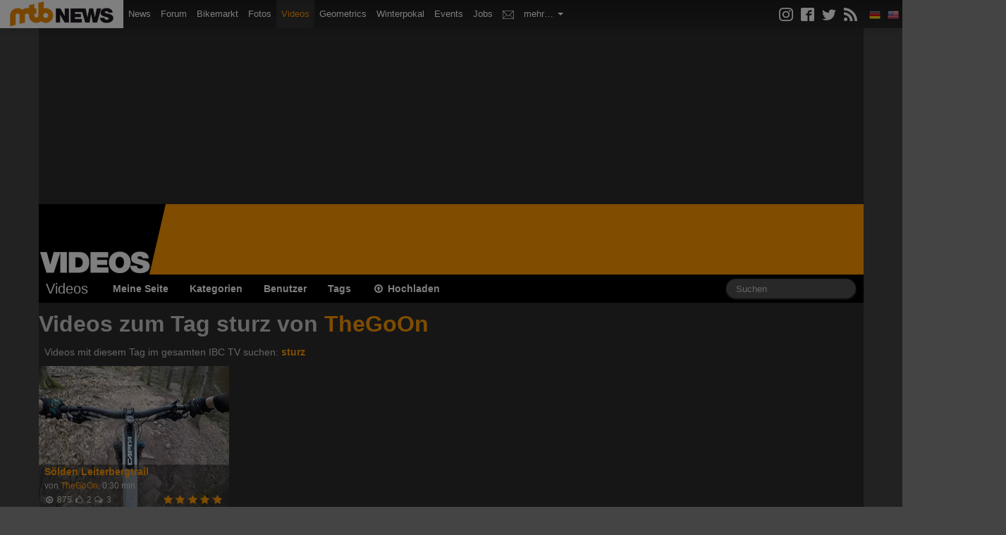

--- FILE ---
content_type: image/svg+xml
request_url: https://assets.mtb-news.de/header/img/inbox.svg?1765956756
body_size: 1676
content:
<?xml version="1.0" encoding="UTF-8" standalone="no"?><!DOCTYPE svg PUBLIC "-//W3C//DTD SVG 1.1//EN" "http://www.w3.org/Graphics/SVG/1.1/DTD/svg11.dtd"><svg width="100%" height="100%" viewBox="0 0 430 322" version="1.1" xmlns="http://www.w3.org/2000/svg" xmlns:xlink="http://www.w3.org/1999/xlink" xml:space="preserve" style="fill-rule:evenodd;clip-rule:evenodd;stroke-linejoin:round;"><g id="g1406"><rect id="path1408" x="10.658" y="10.658" width="408.714" height="300.814" style="fill:none;stroke:#fff;stroke-width:20px;"/><path id="path1414" d="M15.514,305.566l140.095,-142.106" style="fill:none;stroke:#fff;stroke-width:20px;"/><path id="path1416" d="M412.966,303.974l-136.452,-138.599" style="fill:none;stroke:#fff;stroke-width:20px;"/><path id="path1412" d="M198.875,186.111l0.107,0.106l0.104,0.103l0.104,0.101l0.105,0.101l0.106,0.101l0.107,0.099l0.108,0.099l0.107,0.097l0.109,0.097l0.11,0.097l0.11,0.096l0.111,0.095l0.111,0.094l0.113,0.094l0.113,0.092l0.114,0.092l0.114,0.092l0.115,0.09l0.116,0.09l0.116,0.089l0.118,0.089l0.118,0.087l0.118,0.087l0.119,0.086l0.12,0.086l0.12,0.084l0.122,0.084l0.122,0.083l0.122,0.082l0.124,0.083l0.124,0.08l0.124,0.08l0.125,0.08l0.126,0.078l0.127,0.078l0.126,0.077l0.129,0.077l0.127,0.075l0.129,0.075l0.13,0.075l0.131,0.073l0.131,0.073l0.131,0.072l0.132,0.07l0.132,0.071l0.134,0.07l0.134,0.068l0.134,0.068l0.135,0.067l0.136,0.067l0.136,0.066l0.137,0.065l0.137,0.064l0.138,0.063l0.138,0.063l0.139,0.061l0.14,0.061l0.139,0.06l0.141,0.06l0.141,0.058l0.142,0.058l0.142,0.057l0.142,0.056l0.143,0.056l0.145,0.054l0.144,0.054l0.144,0.053l0.145,0.052l0.146,0.051l0.146,0.051l0.146,0.05l0.146,0.048l0.148,0.048l0.148,0.048l0.148,0.046l0.148,0.045l0.15,0.045l0.149,0.044l0.15,0.043l0.15,0.042l0.151,0.041l0.151,0.041l0.151,0.04l0.152,0.038l0.152,0.038l0.152,0.037l0.153,0.037l0.153,0.035l0.153,0.035l0.154,0.033l0.153,0.033l0.155,0.032l0.155,0.031l0.155,0.031l0.155,0.029l0.155,0.028l0.155,0.028l0.157,0.027l0.156,0.026l0.156,0.025l0.157,0.024l0.157,0.023l0.157,0.023l0.157,0.021l0.157,0.021l0.159,0.02l0.158,0.019l0.157,0.018l0.158,0.017l0.159,0.016l0.158,0.015l0.158,0.015l0.16,0.014l0.159,0.012l0.158,0.012l0.159,0.011l0.16,0.01l0.159,0.009l0.16,0.009l0.158,0.007l0.16,0.007l0.159,0.005l0.16,0.005l0.16,0.004l0.159,0.003l0.16,0.002l0.159,0.002l0.16,0l0.16,-0.001l0.16,-0.001l0.158,-0.002l0.16,-0.003l0.16,-0.005l0.159,-0.004l0.16,-0.006l0.159,-0.007l0.159,-0.008l0.16,-0.008l0.158,-0.009l0.16,-0.011l0.159,-0.011l0.158,-0.012l0.159,-0.013l0.158,-0.013l0.159,-0.015l0.158,-0.016l0.158,-0.016l0.157,-0.017l0.158,-0.018l0.158,-0.019l0.156,-0.02l0.157,-0.021l0.158,-0.022l0.156,-0.022l0.157,-0.023l0.155,-0.025l0.156,-0.025l0.156,-0.025l0.156,-0.027l0.155,-0.028l0.154,-0.028l0.155,-0.03l0.154,-0.03l0.154,-0.031l0.153,-0.032l0.154,-0.033l0.153,-0.033l0.152,-0.035l0.153,-0.035l0.151,-0.036l0.152,-0.037l0.151,-0.038l0.151,-0.039l0.151,-0.039l0.15,-0.04l0.149,-0.041l0.149,-0.042l0.149,-0.043l0.148,-0.044l0.148,-0.044l0.148,-0.045l0.147,-0.046l0.147,-0.047l0.146,-0.048l0.145,-0.048l0.146,-0.05l0.144,-0.05l0.145,-0.051l0.143,-0.051l0.143,-0.052l0.143,-0.054l0.143,-0.054l0.141,-0.055l0.142,-0.055l0.14,-0.057l0.14,-0.057l0.14,-0.058l0.139,-0.058l0.138,-0.06l0.138,-0.06l0.138,-0.061l0.137,-0.062l0.135,-0.062l0.136,-0.063l0.135,-0.065l0.135,-0.064l0.133,-0.066l0.134,-0.066l0.132,-0.067l0.132,-0.068l0.131,-0.068l0.131,-0.069l0.13,-0.07l0.13,-0.071l0.128,-0.071l0.128,-0.072l0.128,-0.073l0.127,-0.074l0.126,-0.074l0.125,-0.075l0.125,-0.075l0.124,-0.077l0.124,-0.077l0.122,-0.078l0.122,-0.078l0.122,-0.079l0.121,-0.08l0.12,-0.081l0.119,-0.081l0.119,-0.082l0.117,-0.083l0.118,-0.083l0.116,-0.084l0.116,-0.085l0.115,-0.085l0.115,-0.086l0.113,-0.087l0.113,-0.087l0.112,-0.089l0.111,-0.088l0.111,-0.089l0.11,-0.091l0.109,-0.091l0.109,-0.091l0.107,-0.092l0.107,-0.093l0.107,-0.094l0.105,-0.094l0.105,-0.095l0.104,-0.096l0.103,-0.095l0.102,-0.097l0.102,-0.098l0.101,-0.098l0.101,-0.099l0.114,-0.114l176.189,-177.34l14.188,14.096l-176.209,177.36l-0.187,0.187l-0.202,0.2l-0.204,0.198l-0.205,0.196l-0.206,0.195l-0.208,0.194l-0.208,0.191l-0.21,0.19l-0.211,0.188l-0.211,0.186l-0.214,0.185l-0.214,0.184l-0.215,0.181l-0.216,0.18l-0.218,0.178l-0.219,0.177l-0.219,0.175l-0.22,0.173l-0.222,0.171l-0.223,0.17l-0.223,0.169l-0.224,0.166l-0.226,0.165l-0.226,0.163l-0.227,0.162l-0.229,0.16l-0.229,0.158l-0.23,0.157l-0.231,0.155l-0.231,0.153l-0.233,0.152l-0.233,0.15l-0.235,0.148l-0.235,0.147l-0.235,0.145l-0.237,0.144l-0.237,0.141l-0.239,0.141l-0.239,0.138l-0.239,0.137l-0.241,0.136l-0.242,0.133l-0.241,0.132l-0.242,0.13l-0.244,0.129l-0.244,0.128l-0.245,0.125l-0.245,0.124l-0.246,0.122l-0.247,0.121l-0.247,0.119l-0.248,0.118l-0.248,0.116l-0.249,0.114l-0.25,0.113l-0.25,0.111l-0.251,0.109l-0.251,0.108l-0.253,0.107l-0.252,0.104l-0.253,0.104l-0.254,0.101l-0.253,0.1l-0.255,0.099l-0.255,0.097l-0.255,0.095l-0.257,0.094l-0.256,0.092l-0.257,0.09l-0.257,0.089l-0.258,0.088l-0.259,0.086l-0.259,0.084l-0.259,0.083l-0.259,0.081l-0.26,0.08l-0.26,0.078l-0.261,0.077l-0.261,0.075l-0.262,0.073l-0.262,0.072l-0.262,0.071l-0.262,0.068l-0.263,0.068l-0.264,0.066l-0.263,0.064l-0.264,0.063l-0.264,0.061l-0.265,0.06l-0.265,0.058l-0.264,0.056l-0.266,0.055l-0.266,0.054l-0.266,0.052l-0.265,0.051l-0.267,0.049l-0.267,0.047l-0.266,0.046l-0.267,0.045l-0.268,0.043l-0.267,0.041l-0.268,0.04l-0.268,0.039l-0.268,0.037l-0.268,0.035l-0.269,0.034l-0.268,0.032l-0.269,0.031l-0.269,0.03l-0.269,0.028l-0.27,0.026l-0.268,0.025l-0.27,0.023l-0.27,0.022l-0.27,0.021l-0.27,0.018l-0.269,0.018l-0.27,0.016l-0.271,0.014l-0.27,0.013l-0.27,0.011l-0.27,0.01l-0.271,0.009l-0.27,0.006l-0.27,0.006l-0.271,0.004l-0.271,0.002l-0.27,0.001l-0.27,-0.001l-0.272,-0.002l-0.27,-0.003l-0.27,-0.005l-0.271,-0.007l-0.27,-0.008l-0.271,-0.01l-0.271,-0.011l-0.27,-0.013l-0.271,-0.014l-0.27,-0.015l-0.27,-0.018l-0.27,-0.018l-0.271,-0.02l-0.27,-0.022l-0.269,-0.023l-0.27,-0.025l-0.27,-0.026l-0.27,-0.028l-0.27,-0.029l-0.27,-0.031l-0.268,-0.032l-0.269,-0.034l-0.269,-0.035l-0.269,-0.037l-0.269,-0.038l-0.268,-0.04l-0.269,-0.042l-0.268,-0.043l-0.268,-0.044l-0.268,-0.046l-0.267,-0.048l-0.268,-0.049l-0.268,-0.05l-0.267,-0.053l-0.266,-0.053l-0.266,-0.055l-0.266,-0.057l-0.266,-0.058l-0.266,-0.06l-0.266,-0.062l-0.265,-0.062l-0.265,-0.065l-0.264,-0.066l-0.265,-0.068l-0.264,-0.069l-0.263,-0.07l-0.263,-0.073l-0.263,-0.074l-0.263,-0.075l-0.262,-0.077l-0.262,-0.078l-0.261,-0.081l-0.262,-0.081l-0.261,-0.084l-0.26,-0.084l-0.26,-0.087l-0.26,-0.088l-0.259,-0.09l-0.258,-0.091l-0.259,-0.093l-0.258,-0.094l-0.258,-0.096l-0.255,-0.097l-0.257,-0.1l-0.257,-0.101l-0.255,-0.102l-0.255,-0.104l-0.254,-0.106l-0.254,-0.107l-0.254,-0.109l-0.253,-0.111l-0.252,-0.112l-0.251,-0.113l-0.251,-0.116l-0.251,-0.117l-0.25,-0.118l-0.25,-0.121l-0.248,-0.122l-0.248,-0.123l-0.248,-0.126l-0.247,-0.126l-0.246,-0.129l-0.245,-0.13l-0.246,-0.132l-0.244,-0.134l-0.243,-0.135l-0.243,-0.136l-0.241,-0.138l-0.242,-0.141l-0.241,-0.142l-0.239,-0.143l-0.24,-0.145l-0.238,-0.147l-0.237,-0.149l-0.237,-0.15l-0.236,-0.152l-0.236,-0.154l-0.233,-0.154l-0.233,-0.157l-0.233,-0.159l-0.231,-0.16l-0.231,-0.162l-0.23,-0.164l-0.229,-0.165l-0.228,-0.167l-0.227,-0.169l-0.226,-0.17l-0.225,-0.172l-0.224,-0.174l-0.223,-0.175l-0.222,-0.178l-0.221,-0.179l-0.221,-0.18l-0.219,-0.182l-0.218,-0.185l-0.216,-0.185l-0.216,-0.188l-0.215,-0.188l-0.213,-0.191l-0.213,-0.193l-0.211,-0.194l-0.21,-0.196l-0.209,-0.197l-0.208,-0.199l-0.207,-0.202l-0.205,-0.202l-0.201,-0.201l-176.343,-178.691l14.236,-14.048l176.297,178.645Z" style="fill:#fff;"/></g></svg>